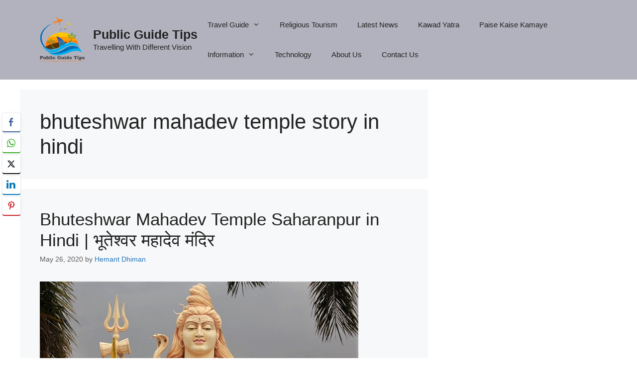

--- FILE ---
content_type: text/html; charset=utf-8
request_url: https://www.google.com/recaptcha/api2/aframe
body_size: 266
content:
<!DOCTYPE HTML><html><head><meta http-equiv="content-type" content="text/html; charset=UTF-8"></head><body><script nonce="clDrTxKPdlxw1A3TN0XFSQ">/** Anti-fraud and anti-abuse applications only. See google.com/recaptcha */ try{var clients={'sodar':'https://pagead2.googlesyndication.com/pagead/sodar?'};window.addEventListener("message",function(a){try{if(a.source===window.parent){var b=JSON.parse(a.data);var c=clients[b['id']];if(c){var d=document.createElement('img');d.src=c+b['params']+'&rc='+(localStorage.getItem("rc::a")?sessionStorage.getItem("rc::b"):"");window.document.body.appendChild(d);sessionStorage.setItem("rc::e",parseInt(sessionStorage.getItem("rc::e")||0)+1);localStorage.setItem("rc::h",'1769481215818');}}}catch(b){}});window.parent.postMessage("_grecaptcha_ready", "*");}catch(b){}</script></body></html>